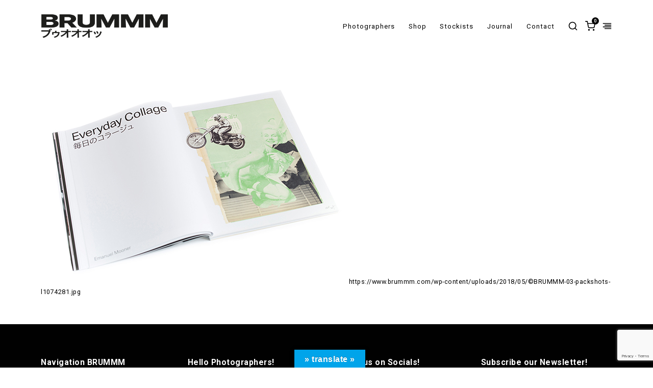

--- FILE ---
content_type: text/html; charset=utf-8
request_url: https://www.google.com/recaptcha/api2/anchor?ar=1&k=6Lfn2ZwUAAAAAHaxKWac9BM0BB5inKxs8idXQLy7&co=aHR0cHM6Ly93d3cuYnJ1bW1tLmNvbTo0NDM.&hl=en&v=PoyoqOPhxBO7pBk68S4YbpHZ&size=invisible&anchor-ms=20000&execute-ms=30000&cb=yx5vitm63ppn
body_size: 48695
content:
<!DOCTYPE HTML><html dir="ltr" lang="en"><head><meta http-equiv="Content-Type" content="text/html; charset=UTF-8">
<meta http-equiv="X-UA-Compatible" content="IE=edge">
<title>reCAPTCHA</title>
<style type="text/css">
/* cyrillic-ext */
@font-face {
  font-family: 'Roboto';
  font-style: normal;
  font-weight: 400;
  font-stretch: 100%;
  src: url(//fonts.gstatic.com/s/roboto/v48/KFO7CnqEu92Fr1ME7kSn66aGLdTylUAMa3GUBHMdazTgWw.woff2) format('woff2');
  unicode-range: U+0460-052F, U+1C80-1C8A, U+20B4, U+2DE0-2DFF, U+A640-A69F, U+FE2E-FE2F;
}
/* cyrillic */
@font-face {
  font-family: 'Roboto';
  font-style: normal;
  font-weight: 400;
  font-stretch: 100%;
  src: url(//fonts.gstatic.com/s/roboto/v48/KFO7CnqEu92Fr1ME7kSn66aGLdTylUAMa3iUBHMdazTgWw.woff2) format('woff2');
  unicode-range: U+0301, U+0400-045F, U+0490-0491, U+04B0-04B1, U+2116;
}
/* greek-ext */
@font-face {
  font-family: 'Roboto';
  font-style: normal;
  font-weight: 400;
  font-stretch: 100%;
  src: url(//fonts.gstatic.com/s/roboto/v48/KFO7CnqEu92Fr1ME7kSn66aGLdTylUAMa3CUBHMdazTgWw.woff2) format('woff2');
  unicode-range: U+1F00-1FFF;
}
/* greek */
@font-face {
  font-family: 'Roboto';
  font-style: normal;
  font-weight: 400;
  font-stretch: 100%;
  src: url(//fonts.gstatic.com/s/roboto/v48/KFO7CnqEu92Fr1ME7kSn66aGLdTylUAMa3-UBHMdazTgWw.woff2) format('woff2');
  unicode-range: U+0370-0377, U+037A-037F, U+0384-038A, U+038C, U+038E-03A1, U+03A3-03FF;
}
/* math */
@font-face {
  font-family: 'Roboto';
  font-style: normal;
  font-weight: 400;
  font-stretch: 100%;
  src: url(//fonts.gstatic.com/s/roboto/v48/KFO7CnqEu92Fr1ME7kSn66aGLdTylUAMawCUBHMdazTgWw.woff2) format('woff2');
  unicode-range: U+0302-0303, U+0305, U+0307-0308, U+0310, U+0312, U+0315, U+031A, U+0326-0327, U+032C, U+032F-0330, U+0332-0333, U+0338, U+033A, U+0346, U+034D, U+0391-03A1, U+03A3-03A9, U+03B1-03C9, U+03D1, U+03D5-03D6, U+03F0-03F1, U+03F4-03F5, U+2016-2017, U+2034-2038, U+203C, U+2040, U+2043, U+2047, U+2050, U+2057, U+205F, U+2070-2071, U+2074-208E, U+2090-209C, U+20D0-20DC, U+20E1, U+20E5-20EF, U+2100-2112, U+2114-2115, U+2117-2121, U+2123-214F, U+2190, U+2192, U+2194-21AE, U+21B0-21E5, U+21F1-21F2, U+21F4-2211, U+2213-2214, U+2216-22FF, U+2308-230B, U+2310, U+2319, U+231C-2321, U+2336-237A, U+237C, U+2395, U+239B-23B7, U+23D0, U+23DC-23E1, U+2474-2475, U+25AF, U+25B3, U+25B7, U+25BD, U+25C1, U+25CA, U+25CC, U+25FB, U+266D-266F, U+27C0-27FF, U+2900-2AFF, U+2B0E-2B11, U+2B30-2B4C, U+2BFE, U+3030, U+FF5B, U+FF5D, U+1D400-1D7FF, U+1EE00-1EEFF;
}
/* symbols */
@font-face {
  font-family: 'Roboto';
  font-style: normal;
  font-weight: 400;
  font-stretch: 100%;
  src: url(//fonts.gstatic.com/s/roboto/v48/KFO7CnqEu92Fr1ME7kSn66aGLdTylUAMaxKUBHMdazTgWw.woff2) format('woff2');
  unicode-range: U+0001-000C, U+000E-001F, U+007F-009F, U+20DD-20E0, U+20E2-20E4, U+2150-218F, U+2190, U+2192, U+2194-2199, U+21AF, U+21E6-21F0, U+21F3, U+2218-2219, U+2299, U+22C4-22C6, U+2300-243F, U+2440-244A, U+2460-24FF, U+25A0-27BF, U+2800-28FF, U+2921-2922, U+2981, U+29BF, U+29EB, U+2B00-2BFF, U+4DC0-4DFF, U+FFF9-FFFB, U+10140-1018E, U+10190-1019C, U+101A0, U+101D0-101FD, U+102E0-102FB, U+10E60-10E7E, U+1D2C0-1D2D3, U+1D2E0-1D37F, U+1F000-1F0FF, U+1F100-1F1AD, U+1F1E6-1F1FF, U+1F30D-1F30F, U+1F315, U+1F31C, U+1F31E, U+1F320-1F32C, U+1F336, U+1F378, U+1F37D, U+1F382, U+1F393-1F39F, U+1F3A7-1F3A8, U+1F3AC-1F3AF, U+1F3C2, U+1F3C4-1F3C6, U+1F3CA-1F3CE, U+1F3D4-1F3E0, U+1F3ED, U+1F3F1-1F3F3, U+1F3F5-1F3F7, U+1F408, U+1F415, U+1F41F, U+1F426, U+1F43F, U+1F441-1F442, U+1F444, U+1F446-1F449, U+1F44C-1F44E, U+1F453, U+1F46A, U+1F47D, U+1F4A3, U+1F4B0, U+1F4B3, U+1F4B9, U+1F4BB, U+1F4BF, U+1F4C8-1F4CB, U+1F4D6, U+1F4DA, U+1F4DF, U+1F4E3-1F4E6, U+1F4EA-1F4ED, U+1F4F7, U+1F4F9-1F4FB, U+1F4FD-1F4FE, U+1F503, U+1F507-1F50B, U+1F50D, U+1F512-1F513, U+1F53E-1F54A, U+1F54F-1F5FA, U+1F610, U+1F650-1F67F, U+1F687, U+1F68D, U+1F691, U+1F694, U+1F698, U+1F6AD, U+1F6B2, U+1F6B9-1F6BA, U+1F6BC, U+1F6C6-1F6CF, U+1F6D3-1F6D7, U+1F6E0-1F6EA, U+1F6F0-1F6F3, U+1F6F7-1F6FC, U+1F700-1F7FF, U+1F800-1F80B, U+1F810-1F847, U+1F850-1F859, U+1F860-1F887, U+1F890-1F8AD, U+1F8B0-1F8BB, U+1F8C0-1F8C1, U+1F900-1F90B, U+1F93B, U+1F946, U+1F984, U+1F996, U+1F9E9, U+1FA00-1FA6F, U+1FA70-1FA7C, U+1FA80-1FA89, U+1FA8F-1FAC6, U+1FACE-1FADC, U+1FADF-1FAE9, U+1FAF0-1FAF8, U+1FB00-1FBFF;
}
/* vietnamese */
@font-face {
  font-family: 'Roboto';
  font-style: normal;
  font-weight: 400;
  font-stretch: 100%;
  src: url(//fonts.gstatic.com/s/roboto/v48/KFO7CnqEu92Fr1ME7kSn66aGLdTylUAMa3OUBHMdazTgWw.woff2) format('woff2');
  unicode-range: U+0102-0103, U+0110-0111, U+0128-0129, U+0168-0169, U+01A0-01A1, U+01AF-01B0, U+0300-0301, U+0303-0304, U+0308-0309, U+0323, U+0329, U+1EA0-1EF9, U+20AB;
}
/* latin-ext */
@font-face {
  font-family: 'Roboto';
  font-style: normal;
  font-weight: 400;
  font-stretch: 100%;
  src: url(//fonts.gstatic.com/s/roboto/v48/KFO7CnqEu92Fr1ME7kSn66aGLdTylUAMa3KUBHMdazTgWw.woff2) format('woff2');
  unicode-range: U+0100-02BA, U+02BD-02C5, U+02C7-02CC, U+02CE-02D7, U+02DD-02FF, U+0304, U+0308, U+0329, U+1D00-1DBF, U+1E00-1E9F, U+1EF2-1EFF, U+2020, U+20A0-20AB, U+20AD-20C0, U+2113, U+2C60-2C7F, U+A720-A7FF;
}
/* latin */
@font-face {
  font-family: 'Roboto';
  font-style: normal;
  font-weight: 400;
  font-stretch: 100%;
  src: url(//fonts.gstatic.com/s/roboto/v48/KFO7CnqEu92Fr1ME7kSn66aGLdTylUAMa3yUBHMdazQ.woff2) format('woff2');
  unicode-range: U+0000-00FF, U+0131, U+0152-0153, U+02BB-02BC, U+02C6, U+02DA, U+02DC, U+0304, U+0308, U+0329, U+2000-206F, U+20AC, U+2122, U+2191, U+2193, U+2212, U+2215, U+FEFF, U+FFFD;
}
/* cyrillic-ext */
@font-face {
  font-family: 'Roboto';
  font-style: normal;
  font-weight: 500;
  font-stretch: 100%;
  src: url(//fonts.gstatic.com/s/roboto/v48/KFO7CnqEu92Fr1ME7kSn66aGLdTylUAMa3GUBHMdazTgWw.woff2) format('woff2');
  unicode-range: U+0460-052F, U+1C80-1C8A, U+20B4, U+2DE0-2DFF, U+A640-A69F, U+FE2E-FE2F;
}
/* cyrillic */
@font-face {
  font-family: 'Roboto';
  font-style: normal;
  font-weight: 500;
  font-stretch: 100%;
  src: url(//fonts.gstatic.com/s/roboto/v48/KFO7CnqEu92Fr1ME7kSn66aGLdTylUAMa3iUBHMdazTgWw.woff2) format('woff2');
  unicode-range: U+0301, U+0400-045F, U+0490-0491, U+04B0-04B1, U+2116;
}
/* greek-ext */
@font-face {
  font-family: 'Roboto';
  font-style: normal;
  font-weight: 500;
  font-stretch: 100%;
  src: url(//fonts.gstatic.com/s/roboto/v48/KFO7CnqEu92Fr1ME7kSn66aGLdTylUAMa3CUBHMdazTgWw.woff2) format('woff2');
  unicode-range: U+1F00-1FFF;
}
/* greek */
@font-face {
  font-family: 'Roboto';
  font-style: normal;
  font-weight: 500;
  font-stretch: 100%;
  src: url(//fonts.gstatic.com/s/roboto/v48/KFO7CnqEu92Fr1ME7kSn66aGLdTylUAMa3-UBHMdazTgWw.woff2) format('woff2');
  unicode-range: U+0370-0377, U+037A-037F, U+0384-038A, U+038C, U+038E-03A1, U+03A3-03FF;
}
/* math */
@font-face {
  font-family: 'Roboto';
  font-style: normal;
  font-weight: 500;
  font-stretch: 100%;
  src: url(//fonts.gstatic.com/s/roboto/v48/KFO7CnqEu92Fr1ME7kSn66aGLdTylUAMawCUBHMdazTgWw.woff2) format('woff2');
  unicode-range: U+0302-0303, U+0305, U+0307-0308, U+0310, U+0312, U+0315, U+031A, U+0326-0327, U+032C, U+032F-0330, U+0332-0333, U+0338, U+033A, U+0346, U+034D, U+0391-03A1, U+03A3-03A9, U+03B1-03C9, U+03D1, U+03D5-03D6, U+03F0-03F1, U+03F4-03F5, U+2016-2017, U+2034-2038, U+203C, U+2040, U+2043, U+2047, U+2050, U+2057, U+205F, U+2070-2071, U+2074-208E, U+2090-209C, U+20D0-20DC, U+20E1, U+20E5-20EF, U+2100-2112, U+2114-2115, U+2117-2121, U+2123-214F, U+2190, U+2192, U+2194-21AE, U+21B0-21E5, U+21F1-21F2, U+21F4-2211, U+2213-2214, U+2216-22FF, U+2308-230B, U+2310, U+2319, U+231C-2321, U+2336-237A, U+237C, U+2395, U+239B-23B7, U+23D0, U+23DC-23E1, U+2474-2475, U+25AF, U+25B3, U+25B7, U+25BD, U+25C1, U+25CA, U+25CC, U+25FB, U+266D-266F, U+27C0-27FF, U+2900-2AFF, U+2B0E-2B11, U+2B30-2B4C, U+2BFE, U+3030, U+FF5B, U+FF5D, U+1D400-1D7FF, U+1EE00-1EEFF;
}
/* symbols */
@font-face {
  font-family: 'Roboto';
  font-style: normal;
  font-weight: 500;
  font-stretch: 100%;
  src: url(//fonts.gstatic.com/s/roboto/v48/KFO7CnqEu92Fr1ME7kSn66aGLdTylUAMaxKUBHMdazTgWw.woff2) format('woff2');
  unicode-range: U+0001-000C, U+000E-001F, U+007F-009F, U+20DD-20E0, U+20E2-20E4, U+2150-218F, U+2190, U+2192, U+2194-2199, U+21AF, U+21E6-21F0, U+21F3, U+2218-2219, U+2299, U+22C4-22C6, U+2300-243F, U+2440-244A, U+2460-24FF, U+25A0-27BF, U+2800-28FF, U+2921-2922, U+2981, U+29BF, U+29EB, U+2B00-2BFF, U+4DC0-4DFF, U+FFF9-FFFB, U+10140-1018E, U+10190-1019C, U+101A0, U+101D0-101FD, U+102E0-102FB, U+10E60-10E7E, U+1D2C0-1D2D3, U+1D2E0-1D37F, U+1F000-1F0FF, U+1F100-1F1AD, U+1F1E6-1F1FF, U+1F30D-1F30F, U+1F315, U+1F31C, U+1F31E, U+1F320-1F32C, U+1F336, U+1F378, U+1F37D, U+1F382, U+1F393-1F39F, U+1F3A7-1F3A8, U+1F3AC-1F3AF, U+1F3C2, U+1F3C4-1F3C6, U+1F3CA-1F3CE, U+1F3D4-1F3E0, U+1F3ED, U+1F3F1-1F3F3, U+1F3F5-1F3F7, U+1F408, U+1F415, U+1F41F, U+1F426, U+1F43F, U+1F441-1F442, U+1F444, U+1F446-1F449, U+1F44C-1F44E, U+1F453, U+1F46A, U+1F47D, U+1F4A3, U+1F4B0, U+1F4B3, U+1F4B9, U+1F4BB, U+1F4BF, U+1F4C8-1F4CB, U+1F4D6, U+1F4DA, U+1F4DF, U+1F4E3-1F4E6, U+1F4EA-1F4ED, U+1F4F7, U+1F4F9-1F4FB, U+1F4FD-1F4FE, U+1F503, U+1F507-1F50B, U+1F50D, U+1F512-1F513, U+1F53E-1F54A, U+1F54F-1F5FA, U+1F610, U+1F650-1F67F, U+1F687, U+1F68D, U+1F691, U+1F694, U+1F698, U+1F6AD, U+1F6B2, U+1F6B9-1F6BA, U+1F6BC, U+1F6C6-1F6CF, U+1F6D3-1F6D7, U+1F6E0-1F6EA, U+1F6F0-1F6F3, U+1F6F7-1F6FC, U+1F700-1F7FF, U+1F800-1F80B, U+1F810-1F847, U+1F850-1F859, U+1F860-1F887, U+1F890-1F8AD, U+1F8B0-1F8BB, U+1F8C0-1F8C1, U+1F900-1F90B, U+1F93B, U+1F946, U+1F984, U+1F996, U+1F9E9, U+1FA00-1FA6F, U+1FA70-1FA7C, U+1FA80-1FA89, U+1FA8F-1FAC6, U+1FACE-1FADC, U+1FADF-1FAE9, U+1FAF0-1FAF8, U+1FB00-1FBFF;
}
/* vietnamese */
@font-face {
  font-family: 'Roboto';
  font-style: normal;
  font-weight: 500;
  font-stretch: 100%;
  src: url(//fonts.gstatic.com/s/roboto/v48/KFO7CnqEu92Fr1ME7kSn66aGLdTylUAMa3OUBHMdazTgWw.woff2) format('woff2');
  unicode-range: U+0102-0103, U+0110-0111, U+0128-0129, U+0168-0169, U+01A0-01A1, U+01AF-01B0, U+0300-0301, U+0303-0304, U+0308-0309, U+0323, U+0329, U+1EA0-1EF9, U+20AB;
}
/* latin-ext */
@font-face {
  font-family: 'Roboto';
  font-style: normal;
  font-weight: 500;
  font-stretch: 100%;
  src: url(//fonts.gstatic.com/s/roboto/v48/KFO7CnqEu92Fr1ME7kSn66aGLdTylUAMa3KUBHMdazTgWw.woff2) format('woff2');
  unicode-range: U+0100-02BA, U+02BD-02C5, U+02C7-02CC, U+02CE-02D7, U+02DD-02FF, U+0304, U+0308, U+0329, U+1D00-1DBF, U+1E00-1E9F, U+1EF2-1EFF, U+2020, U+20A0-20AB, U+20AD-20C0, U+2113, U+2C60-2C7F, U+A720-A7FF;
}
/* latin */
@font-face {
  font-family: 'Roboto';
  font-style: normal;
  font-weight: 500;
  font-stretch: 100%;
  src: url(//fonts.gstatic.com/s/roboto/v48/KFO7CnqEu92Fr1ME7kSn66aGLdTylUAMa3yUBHMdazQ.woff2) format('woff2');
  unicode-range: U+0000-00FF, U+0131, U+0152-0153, U+02BB-02BC, U+02C6, U+02DA, U+02DC, U+0304, U+0308, U+0329, U+2000-206F, U+20AC, U+2122, U+2191, U+2193, U+2212, U+2215, U+FEFF, U+FFFD;
}
/* cyrillic-ext */
@font-face {
  font-family: 'Roboto';
  font-style: normal;
  font-weight: 900;
  font-stretch: 100%;
  src: url(//fonts.gstatic.com/s/roboto/v48/KFO7CnqEu92Fr1ME7kSn66aGLdTylUAMa3GUBHMdazTgWw.woff2) format('woff2');
  unicode-range: U+0460-052F, U+1C80-1C8A, U+20B4, U+2DE0-2DFF, U+A640-A69F, U+FE2E-FE2F;
}
/* cyrillic */
@font-face {
  font-family: 'Roboto';
  font-style: normal;
  font-weight: 900;
  font-stretch: 100%;
  src: url(//fonts.gstatic.com/s/roboto/v48/KFO7CnqEu92Fr1ME7kSn66aGLdTylUAMa3iUBHMdazTgWw.woff2) format('woff2');
  unicode-range: U+0301, U+0400-045F, U+0490-0491, U+04B0-04B1, U+2116;
}
/* greek-ext */
@font-face {
  font-family: 'Roboto';
  font-style: normal;
  font-weight: 900;
  font-stretch: 100%;
  src: url(//fonts.gstatic.com/s/roboto/v48/KFO7CnqEu92Fr1ME7kSn66aGLdTylUAMa3CUBHMdazTgWw.woff2) format('woff2');
  unicode-range: U+1F00-1FFF;
}
/* greek */
@font-face {
  font-family: 'Roboto';
  font-style: normal;
  font-weight: 900;
  font-stretch: 100%;
  src: url(//fonts.gstatic.com/s/roboto/v48/KFO7CnqEu92Fr1ME7kSn66aGLdTylUAMa3-UBHMdazTgWw.woff2) format('woff2');
  unicode-range: U+0370-0377, U+037A-037F, U+0384-038A, U+038C, U+038E-03A1, U+03A3-03FF;
}
/* math */
@font-face {
  font-family: 'Roboto';
  font-style: normal;
  font-weight: 900;
  font-stretch: 100%;
  src: url(//fonts.gstatic.com/s/roboto/v48/KFO7CnqEu92Fr1ME7kSn66aGLdTylUAMawCUBHMdazTgWw.woff2) format('woff2');
  unicode-range: U+0302-0303, U+0305, U+0307-0308, U+0310, U+0312, U+0315, U+031A, U+0326-0327, U+032C, U+032F-0330, U+0332-0333, U+0338, U+033A, U+0346, U+034D, U+0391-03A1, U+03A3-03A9, U+03B1-03C9, U+03D1, U+03D5-03D6, U+03F0-03F1, U+03F4-03F5, U+2016-2017, U+2034-2038, U+203C, U+2040, U+2043, U+2047, U+2050, U+2057, U+205F, U+2070-2071, U+2074-208E, U+2090-209C, U+20D0-20DC, U+20E1, U+20E5-20EF, U+2100-2112, U+2114-2115, U+2117-2121, U+2123-214F, U+2190, U+2192, U+2194-21AE, U+21B0-21E5, U+21F1-21F2, U+21F4-2211, U+2213-2214, U+2216-22FF, U+2308-230B, U+2310, U+2319, U+231C-2321, U+2336-237A, U+237C, U+2395, U+239B-23B7, U+23D0, U+23DC-23E1, U+2474-2475, U+25AF, U+25B3, U+25B7, U+25BD, U+25C1, U+25CA, U+25CC, U+25FB, U+266D-266F, U+27C0-27FF, U+2900-2AFF, U+2B0E-2B11, U+2B30-2B4C, U+2BFE, U+3030, U+FF5B, U+FF5D, U+1D400-1D7FF, U+1EE00-1EEFF;
}
/* symbols */
@font-face {
  font-family: 'Roboto';
  font-style: normal;
  font-weight: 900;
  font-stretch: 100%;
  src: url(//fonts.gstatic.com/s/roboto/v48/KFO7CnqEu92Fr1ME7kSn66aGLdTylUAMaxKUBHMdazTgWw.woff2) format('woff2');
  unicode-range: U+0001-000C, U+000E-001F, U+007F-009F, U+20DD-20E0, U+20E2-20E4, U+2150-218F, U+2190, U+2192, U+2194-2199, U+21AF, U+21E6-21F0, U+21F3, U+2218-2219, U+2299, U+22C4-22C6, U+2300-243F, U+2440-244A, U+2460-24FF, U+25A0-27BF, U+2800-28FF, U+2921-2922, U+2981, U+29BF, U+29EB, U+2B00-2BFF, U+4DC0-4DFF, U+FFF9-FFFB, U+10140-1018E, U+10190-1019C, U+101A0, U+101D0-101FD, U+102E0-102FB, U+10E60-10E7E, U+1D2C0-1D2D3, U+1D2E0-1D37F, U+1F000-1F0FF, U+1F100-1F1AD, U+1F1E6-1F1FF, U+1F30D-1F30F, U+1F315, U+1F31C, U+1F31E, U+1F320-1F32C, U+1F336, U+1F378, U+1F37D, U+1F382, U+1F393-1F39F, U+1F3A7-1F3A8, U+1F3AC-1F3AF, U+1F3C2, U+1F3C4-1F3C6, U+1F3CA-1F3CE, U+1F3D4-1F3E0, U+1F3ED, U+1F3F1-1F3F3, U+1F3F5-1F3F7, U+1F408, U+1F415, U+1F41F, U+1F426, U+1F43F, U+1F441-1F442, U+1F444, U+1F446-1F449, U+1F44C-1F44E, U+1F453, U+1F46A, U+1F47D, U+1F4A3, U+1F4B0, U+1F4B3, U+1F4B9, U+1F4BB, U+1F4BF, U+1F4C8-1F4CB, U+1F4D6, U+1F4DA, U+1F4DF, U+1F4E3-1F4E6, U+1F4EA-1F4ED, U+1F4F7, U+1F4F9-1F4FB, U+1F4FD-1F4FE, U+1F503, U+1F507-1F50B, U+1F50D, U+1F512-1F513, U+1F53E-1F54A, U+1F54F-1F5FA, U+1F610, U+1F650-1F67F, U+1F687, U+1F68D, U+1F691, U+1F694, U+1F698, U+1F6AD, U+1F6B2, U+1F6B9-1F6BA, U+1F6BC, U+1F6C6-1F6CF, U+1F6D3-1F6D7, U+1F6E0-1F6EA, U+1F6F0-1F6F3, U+1F6F7-1F6FC, U+1F700-1F7FF, U+1F800-1F80B, U+1F810-1F847, U+1F850-1F859, U+1F860-1F887, U+1F890-1F8AD, U+1F8B0-1F8BB, U+1F8C0-1F8C1, U+1F900-1F90B, U+1F93B, U+1F946, U+1F984, U+1F996, U+1F9E9, U+1FA00-1FA6F, U+1FA70-1FA7C, U+1FA80-1FA89, U+1FA8F-1FAC6, U+1FACE-1FADC, U+1FADF-1FAE9, U+1FAF0-1FAF8, U+1FB00-1FBFF;
}
/* vietnamese */
@font-face {
  font-family: 'Roboto';
  font-style: normal;
  font-weight: 900;
  font-stretch: 100%;
  src: url(//fonts.gstatic.com/s/roboto/v48/KFO7CnqEu92Fr1ME7kSn66aGLdTylUAMa3OUBHMdazTgWw.woff2) format('woff2');
  unicode-range: U+0102-0103, U+0110-0111, U+0128-0129, U+0168-0169, U+01A0-01A1, U+01AF-01B0, U+0300-0301, U+0303-0304, U+0308-0309, U+0323, U+0329, U+1EA0-1EF9, U+20AB;
}
/* latin-ext */
@font-face {
  font-family: 'Roboto';
  font-style: normal;
  font-weight: 900;
  font-stretch: 100%;
  src: url(//fonts.gstatic.com/s/roboto/v48/KFO7CnqEu92Fr1ME7kSn66aGLdTylUAMa3KUBHMdazTgWw.woff2) format('woff2');
  unicode-range: U+0100-02BA, U+02BD-02C5, U+02C7-02CC, U+02CE-02D7, U+02DD-02FF, U+0304, U+0308, U+0329, U+1D00-1DBF, U+1E00-1E9F, U+1EF2-1EFF, U+2020, U+20A0-20AB, U+20AD-20C0, U+2113, U+2C60-2C7F, U+A720-A7FF;
}
/* latin */
@font-face {
  font-family: 'Roboto';
  font-style: normal;
  font-weight: 900;
  font-stretch: 100%;
  src: url(//fonts.gstatic.com/s/roboto/v48/KFO7CnqEu92Fr1ME7kSn66aGLdTylUAMa3yUBHMdazQ.woff2) format('woff2');
  unicode-range: U+0000-00FF, U+0131, U+0152-0153, U+02BB-02BC, U+02C6, U+02DA, U+02DC, U+0304, U+0308, U+0329, U+2000-206F, U+20AC, U+2122, U+2191, U+2193, U+2212, U+2215, U+FEFF, U+FFFD;
}

</style>
<link rel="stylesheet" type="text/css" href="https://www.gstatic.com/recaptcha/releases/PoyoqOPhxBO7pBk68S4YbpHZ/styles__ltr.css">
<script nonce="UKCq93D-NwQ2q6t9Hieuuw" type="text/javascript">window['__recaptcha_api'] = 'https://www.google.com/recaptcha/api2/';</script>
<script type="text/javascript" src="https://www.gstatic.com/recaptcha/releases/PoyoqOPhxBO7pBk68S4YbpHZ/recaptcha__en.js" nonce="UKCq93D-NwQ2q6t9Hieuuw">
      
    </script></head>
<body><div id="rc-anchor-alert" class="rc-anchor-alert"></div>
<input type="hidden" id="recaptcha-token" value="[base64]">
<script type="text/javascript" nonce="UKCq93D-NwQ2q6t9Hieuuw">
      recaptcha.anchor.Main.init("[\x22ainput\x22,[\x22bgdata\x22,\x22\x22,\[base64]/[base64]/[base64]/KE4oMTI0LHYsdi5HKSxMWihsLHYpKTpOKDEyNCx2LGwpLFYpLHYpLFQpKSxGKDE3MSx2KX0scjc9ZnVuY3Rpb24obCl7cmV0dXJuIGx9LEM9ZnVuY3Rpb24obCxWLHYpe04odixsLFYpLFZbYWtdPTI3OTZ9LG49ZnVuY3Rpb24obCxWKXtWLlg9KChWLlg/[base64]/[base64]/[base64]/[base64]/[base64]/[base64]/[base64]/[base64]/[base64]/[base64]/[base64]\\u003d\x22,\[base64]\\u003d\\u003d\x22,\x22wokRYMKFZMKbc3AUw71kw5oZfEM4AMO/QTfDnAnCssO5aBzCkT/Dr2QaHcOJwq/Cm8OXw6hdw7wfw6hwQcOgYcKiV8KuwrE6ZMKTwqMBLwnCocK9dMKbwprCncOcPMKEIj3ComZgw5pgXxXCmiIxDsKcwq/DkmPDjD9EP8OpVm7CuDTClsOPa8OgwqbDonk1EMOlOMK5wqwqwrPDpHjDgyEnw6PDhsK+TsOrOcO/w4hqw7NgasOWIRI+w58FJADDiMKIw5VIEcO4wpDDg05/[base64]/w5/Cp8OvVMKnwpjDksO3woFpaFMFwqXCvsKrw6RBWsOGecKJwodHdMKQwr9Kw6rCnsOUY8Odw5fDrsKjAnXDlB/DtcKuw5zCrcKlTW9gOsOdYsO7wqYawqAgBXIQFDpMwojCl1vCncKNYQHDs0XChEMNcGXDtCIbG8KSacOxAG3CvG/DoMKowoJrwqMDNTDCpsK9w60dHHTChCbDqHpxKsOvw5XDvwRfw7fCtMOkJFAEw7/CrMO1dHnCvGIGw4FAe8KpWMKDw4LDok3Dr8KiwqjCtcKhwrJRSsOQwp7CiRcow4nDqMOjYifClywrEB/CkkDDucOkw490IQbDiHDDuMOlwrAFwo7DtmzDkywOwoXCui7CoMOcAVIeGHXCkzTDicOmwrfCp8Kjc3jClGfDmsOoesOaw5nCkjtmw5EdN8KycQdLW8O+w5gCwr/DkW9laMKVDjBWw5vDvsKvwr/[base64]/wonDj8KSBsObw5/DtsO2w4fDunTDtTdqw7xgNcKPwqDCnsKRbMKyw7jCvMOXDycTw57DmsOSD8KEUMKtwpYmYcOfNsKow4pOV8KQciFfwqXCocOtJjdeKcKrwqbDlBhKZzfCmMOdEsOVTXY6bV7DucKfLwVsS28TV8KYcFPDvsOSZMKFbcOTwpvCvsOsXhDCiX5Kw5/DgMOBwobCj8KLZ1XDnFDDvcOvwrA6NybCpMO+w5DCs8OHPMKww7AJL1TCnVB0CTDDqcO7AjfDsXvDiVVswo1FbA/CqHgAw7LDjyMywoHCj8O9w7/CpDTDtMKVwpcVw4TCiMONw7oLw7p6wo7Dtj3CscO8Ekg4f8KMPCM+CcKQwozCtsO2w7LCrsKmw6/CvMOwT2rDscOuwojDuMOyLh0pw7BTKCR2F8OkNMOmacKhwoNmw6RFNiMJw4/Dq3p/wrcGw7bCnh4rwqXChcO3wpnCqHFJTAlUSQ3CuMOmNwI4wqhaDMOQw4RgCMKWGcKsw5jDjBfDp8Ojw47CgzldwpzDjzzClsKUSsKMwoDDl1F0w5tINMO9w6Z5KWDCoWVpTsOmwr/CpsKWw7LCgipMwooFdAPDlwfCq1LDtMOMfgsSw77DksO8w5zDqMKGwo3CkMOlGDLCucKNw57DrEkKwrXCqGTDoMOzP8K3w63Cl8KMWyvDv0/ChcKKC8KqwozCon90w57CkMO2w79XGMKTOWPCgsK/c3NSw4fCiDofQcOWwr1WecK4w5Jgwo4xw6IBwrUrXsKmw7zCpMK/wq7DgMKCcVDDsH/DgE/CgA5Mwq/[base64]/CoR4NEgzCtFXDjVMKw4xiLMK7worCoMK/[base64]/[base64]/CpsK/wrUHGD/Dvx7DqsONawpqw6J2w6ZQw5Vrw6DCoMOybcOpw67DtMObfjoMwosDw5Qwa8O7J39cwpFUwpjDqsOlVj1yCcOgwpjCr8OEwo7CgDEpAMKYFMKAWAo4Vn/DmEUZw6jDrcOQwrjCmMK8wpbDm8K0wqADwpDDsSd2wqIiNR9HWMKnwpHDlD3Co1zCoTNEw4rCp8O5NG7CnQplXVfCl1PCk1EFwptEwoTDnsKtw6XDmE/DhsKuw5TCsMOWw7dDKMK4IcOdF3lSKXwiacKcw446wrBnwocQw4Arw7R5w54Aw5/Ds8OkIQFJwrNsTkLDksKaH8KAw5XCnsK4GcOLPzjChhXCn8K/Ay7DgcK8wrfCm8OGTcO8TMOTEsKbfxrDlsK6aEAqw71VOMKXw5kGwpjCrMKDEiUGwrsWRMO4VMK1CGXDvGrDvsOyFcO+DMKsT8K6YyJXwrEVwps5w5tYcsOEw6zCtkPChsOMw5bCjMKgw57CpsKZw7fClMONw7/DixdOQyl1c8K7wokOTl7CuBbDngLCnMOOEcKHw68EVsKhEMKhYMKeZF0xdsOOHGkrKDjCo3jDvAJbcMOnw6bDh8Ktw64uNy/DlmJmw7PDkj3CgnZrwozDoMKlOTzDuG3CoMOKKG/CjEzCsMOhAMOeRcKowo7DkMKfwowXw6jCp8OMUQTCnBbCuE3CnmZMw53CgG4If3MTJcO+ZsKyw7nDu8KEGMOYwpY5KMKwwp3DusKGw5TDssKWw4TCqDPCrUnCvhZGY0vDtWvDhxXCvsOQcsK3OVB8MH3ChsKLEVnDnsK9wqLDlsO0XjQbwqLClgbCssO4w65/w6MHFcKdEMKqbcKMEwLDsGjDpcO8GmpBw6UqwoB0wqDCuUwXWxQqFcO/wrJYPwrDnsKHVsKnNMK3w75aw7fCo2nChhrDlgPDj8OWKMOZHCljXB5sQ8KzLsO5EcOzMVA1w6zChizDgsOWfcOWwp/Cu8OWw6l6aMKjw57CnyLCgsKcw77CnCF1wrN8wqbCpMKjw5LCp23DmT0Jwq/[base64]/b2nDvwTDj8KTwqzDg8OQNQNZW34lH1TCnnnDiBHCjxFSwo/DlWzChibDg8Kew50yw4UGF0seNsOQw4PDoS0iwrXCpCB4wrzCk10nw6hVw4dpw4pdwqXCvMOyMcOGwoBaeENYw43DmnrCosKxSEdGwrfCvjIbOsKHAgUzAgprG8O7wp7DmsKkU8KGwrfDgz7CgSDCrzUxw7/ClibDjzPDoMOPcnoAwrbCtQrDsH/CvsOoXm8uZMOkwq9ydk3Cj8KLwpLCh8KHecO0wp8uQj8VZRfCjifCssOkTMKRVETCmGtLNsKpwrZ0w45TwrrCvcOlwrnChsKfHsO0WkzCpcKawpfCvkFkwrswbcKfw7lQfsO0ME3Dlw7CvS4cU8K6bV/DicKWwrrCqw/DsHnCrcKrSzJlwq7CngrCvXLCkhxdKsKyZsO6eU7DpMK2woHDpcK/XxfCnnAXAsOKD8O7wrxNw7fCk8OwGcKRw4jClQnCkgDCuG8iFMKCVC5sw7vCoQwMbcOJwr/CrVLDjCUewo8vwqAFJWTChGzDvWPDjg3DrVzDvyPCiMO0woJXw4ZAw4HCgElfwqMdwpnCsX/CmMK8w5DDmMKzVsO8wr5lBx91wpbCoMOYw54Ew5HCscKQPBPDoBbCsH7Ch8O+NMOYw7lrw7pwwqJww6Urw5sMw7TDm8KVbMOdwr3DqsOnUsKwZsO4OcKYO8KgwpPDk3MNw5M/wq4hw4XDrlXDuk/CsRbDhHXDthPChG4/fVgswoXCrRfDh8KiLSoQABLDrMOibCnDrifDvDvCusORw6TCpMKKMk/Clwg4woc6w78ewo5qwopxb8K3F39OCH/[base64]/[base64]/CksKHazLDumwpwr7CjBLCjVLDqDt2wrvDpT/[base64]/wq3Dq3rDj8Kawr/DocKTwovDjQzCrMKGfFTDj8KvwrTDjsKFwqnCusKuG1TCmC/[base64]/[base64]/CqmAaFjJkw4nCgDrCglAPcwsEM0gjw7jDnQMnDxYKZcKmw74qw6nChcOSS8O7wr5eGcKSHsKRUVZww7LDklfDtMK5wp7DmHfDplfCtD4JfR4jehc0fMKYwoNFwq9yBj4qw5rCrThBw6nCj09qwoAHKUnCiBQ3w6zCocKfw5xzO1LCklrDjcKCLMKOwqrChkI/PcKlwpvDh8O2cDF9w47Ds8OUFMKWwojDhwvCk2AAe8KOwoPDvsOXQMKZwoRKw7MoLG/CgMKmETt6KSTCiwfDoMKNw7jDmsOTw4LDr8K0c8K6wqrDozrDug3DizEqwqTDtcO/TcK1EsKjOEIAwqVtwqQ/KA7Duwxqw6zClS/ClWJZwpvDnzrDjUV8w4LDnmIMw5AVw77CpjLCozk9w7jDh31xPn1zO37DsjEpNsOVUkvCqMOuQ8KPwqF/CMKTwrvCgMOEwrXDhBXChlQ/Pz8MEkovw6rDgyJBcC7Cq2xWwoDCucOywqxMM8Onwp3DtB5yIsKIJG7CmkXCqhsrwoLCmcKgbB9Hw5/[base64]/Dszh9w4nClQxSSw1zwoluPsOLQ8K3w7bClE/CqUrCj8OOC8K4UVlgSkRVw6fDmcK5wrHCq09FGFfDnTl7BMOHUjdNUyHDuHnDjx4swqkDwoQ0RsK8wrhvw5IFwrJkfsKZWWw/[base64]/ChH0xwpEfYR0wwrXDgk3DmcOPwpjDvMKvPFxBw5zDjMOtwq/[base64]/CiMKVR8K3dMKAb8K8EmYMwp7CrcKoNQLCo2PDo8KaRHgoXgw2O17CnMOzMMOow5l0NMOkwp1GRiHCpwnCnS3Ch27DrMKxcAvDssOsJ8Ktw5kubsKoKjPCt8KRNjtnScKiPA1hw6h3VMKwYzbCkMOawpzCnAFBCcKUGTs1wrozw5/CosOdBsKEb8OJw552wrnDosK6w5XDs1kLIcKqw7l3wp3DtgIaw5vCjGHCh8K/wplnwpfDpS/CrGZlw4cvVcKiw77ClRLDt8KkwrTDlcOow7QOEMOLwoc5S8KCUMKse8KvwqLDtnF7w6FJf1oID0AbZD3Dl8KFN1vDnMOOR8K0w6TChQfCicKQcAJ6HsKiXRMvYcO+Pg7DklsnMMKKw5LCu8KuBFbDqjrDh8OawoPCiMK6ccK1wpbDvgLCvMKuw55nwpgZCA/DmG1Bwrx/wqV5IE4uwozCkcKxEcOpVU7DkkAtwp/DjcOGw53Dpx9jw5nDiMOHdsOJaTJ/bwLDh1sQYMKywo3Cp088Gm1SYgHCuWTDtSIPwo5YH1bCoyTDh1BZHcO+w7PDgmfDpMOkGUdTw6RpX0x/w6LDmcOKw7AgwpElw5VZwobDmQ4TUlTCsRYSa8KPRMKkwrPCvGDChW/CqXkDfsO0w75HACTDjsOcw4LCizHCi8Oyw5nDmW9fKwrDuRrDlMKHwq1Uw7zDtHp0wrzDuU0ow4bDnG8dM8KAG8K2LsKDw41Ww7bDpcOxKXjDkgzDvjDCikTDtEnDh2jClyLCnsKST8KgFsKfR8KAZBzCt05GwqzCvnAtNGEjNw7Dp1XCtFvCjcKNUGZCwoV3wqh/w77Do8OHUEYKw5TCi8K5wqTCjsK/[base64]/CrkU0O8Kow6UXwpHCpghfwqPDoDfDucKJwo3Dh8Ojw5DCpMOxwqhURcKpBwvCqcOQNcKYf8Kewp43w5bDuF4hwrfDqVcqw4LDrFVTfRDDumLCgcKvw7vDgMObw5tOEgxMw4XDvcK/eMK7w79DwqXCmsOuw6HCt8KPHsO6w6zCtl04w7EoWAkYw7gIBsOnTzkOw7UxwqvDrTg7w6LDmsKMOw19eyvCj3bCn8O9w4zCucKVwpRzBmBwwobDkQ/CocKyBDhgw5vDh8KuwqIDbH8ew6TCmlDCh8KIw44KZsKEH8KLw7rDp1zDisOtwr9bwq8TCcO9w4YxFMOKw4DCucK+w5bDqEvDm8Kfw5l3wqNVwppSesOHwo9/[base64]/[base64]/CuD4JXUnClEFyAsK6NW/Cq3TCrmXDvcK6JsOdw7vDmcKIbsOxSxnCqsOMwollw7VIaMOkwp3DvTvCr8KsfQ5Wwr46wrPCiAXDjSjCpTkswr1RISjCrcO+wrHCsMKQQcKswoTCqX3DtQ19fB/CryswL2pUwp7Dm8O4IcKiwqZZwqfDn3HCiMOgQUzCrcOEw5PCh2R3wosewpPCuzDDrMOlwrFawpEKAF3DqyXCkMOEw44Uw77DhMKewrjCicOdEyc7wpjDjipkI3TDusK/TsOhJMKAw6RQeMKKecKxwp8BalhVKFxbwrrCtSLCoHYFUMOMVknClsKQHhHDs8KzDcOzwpBKLGrDmQ0tMmXDoGJ2w5ZowoHDrjUXw6QZecKoXAxvLMOBw61Swqlac0xFPMKuwowzbMKIIcKWf8O2OxDCvMO/w79Yw7nDo8ObwqvDg8KERCzDv8KYJsOYAMK9A3HDtCLDqsKyw43ClMKow55Ywo3Cp8OFwrjCosK8RFpYSsKuw5pawpbCsXBEIjrDsE0RQsORw4bDqsOBw5k3QMOAK8OSd8OGw6XCoAZuJMOdw4/CrHjDk8ORRj0uwqfDnzUvGcKzd3jCssO5w68lwpZHwrHDlQdAwqrCo8K0wqfDkmMxwqHDksODW1ZswrbDo8KNcsK3w5NyfW8hwoMzwr/DkX4PwonCnCVAeyfDkDbCjDjDncKhWMOzwr8UcSDCkSPCqVzCtRvCvAYawoASw7kWw77CgD/DjwTCtsOlUirCjG/DrMK1AMKZJil/[base64]/woFvwqdOw7/Cs8O7w47DpQzCj8OlF3jDqG/DhMK1wqZ8wpI0a2HCmcO/NAB+RQZnVx7DnkNqw7HDjcOyEcOhfcKqah0pw70FwoHCucOTwrYHE8OOwo98SsODw4sBw5Y2OxcXw7PCj8OEwp/CkcKMW8ONw7w9wofDusOwwp19wqALwrLDp3YzaUjDrMKeBcKHw5toYMOofsOvTQjDgsOUE04dwobCkcOxQsKjFjnDmhDCtMKCVMKdBsOHcsOrwowuw5HDhFc0w5ADT8OSw7DDrsOeUwYTw6DChMOZcsKwN2p9woFwVsOtwox+KsKoNsKCwpA2w6PCtlE0JsOxFMKYL1/DjsOcBsOzw57Cg1MiElwZG14HXQYiwqDCiBddXsOhw7PDucOww5HDlMOqbcOOwoHDj8OUwoPDqAhRKsOhSw3CkMKNwogOw6zDocOnP8KHRxTDoRDChkZGw4/CrMOEw5llND4kHcOPEH/CqsOgwozDv2VlU8KQV2bDvmBaw4fCtMK0dlrDh3Bfw6vCjgnDhzNtJhLCuEhwRCMjasKiw5PDsg/[base64]/ChmBLwq/CncK9wqHDhsOlw5zDjCbClTrDu8Okw4Azwr7CtsOXT0JgP8KCw5zDoCrDiDLDkCLDrMKFFRYdRxgjH29Yw5dSw6RRwr7DmMOsw5I4woHDtFrCmCTCrhw2WMKsCiMIJsK/EsKzwobDs8KWaFFbw7nDoMOKw4xFw6rCtsKZQWDDtsKebgLDm0Y/wr8NHsKWekRgw6kiwrEqwpzDsi/CqSBcw4bCvMKZw75JZMOGwr/CiMOcw7zCpGrCkzoKVVHClcK7YFwRw6ZQwpFcwq7DryNwYMK1ZFE3XHDCn8KhwovDtG5uwpEIKhwkBzR4w7l3OTZ8w5Rvw6kyVwZCw7HDvsKFw7fCisK3wrh2CsOAwr7CgMOdEhHDtUXCpMKUH8OWVMOsw6/Dl8KEQAF1QHrCuXMQOcOOdsKkaUw7fFcJwpJYwrjCicKaRR8uN8Kxw67Dm8OiCsOewoPDpMKjPkPDlmtRw6QtC3tCw4Zcw7zDgMOnKcKZTisLdMKDwowwdVxbdUXDgcKCw6k1w5TDqCjDgBNJTSIjwp9OwpXDvMO1wqIywpTCkwfCrsOjIMOBw5/DvsOJcx3DkSDDpMOMwpIlfw0Cw6cnwqN/w6/CrHnDsgw6KcOCVQx7woPCuhzCk8OCEMKhF8OXGsK7w5TClsKzw49nCxRyw43DssOlw6rDkMKgw5oTbMKICMOyw7J7wpjCgXzCscOBwp/[base64]/Cj8OuK8K/O2wUw6zDssK4wonCiCVSw6jCpsKRw4grD8OJOcOJO8OTe1Ryb8Onw6LCjG0OS8OtcyQfcCXCoWjDmMOtOElow4XDjGB6wqBEASzDmwxNwpTDhS7CrkwGSGtgw4vCkWpUQcO2wrwlw5DDjXgfw4XCr1VxOsORUcOMO8O4N8KAbx/DtXJJw5vCnGfDsRFPGMKhw50LwrrDm8O9YcKCC1DDucOIRMOeVMO5wqbDrMKgJU9LcsO0w67Ci3/CjyMhwpwtesKNwoLCpMO1KwwcV8KBw6jDrXgRXMK3w7/[base64]/CmnXDnVLDmh7ChjLDvsOTbcKTwoHCicO1w6fDuMOFw6vCl2IlM8K2dXzCrRs7w6LDr3ttw40/JWzCmEzDgVXCh8OcP8OsFcOBUsOQagJBJlwsw7BfFMKTwqHCim01w488w6PCh8KZfMKkwoVRw5/[base64]/UR/DulhOw78aScOMwrPDrmZdwrorWcK/CjrDvsOow44TwqTCgmA0w4XCu0RNw4/[base64]/ClhN6PEhADMOXccKZbnbDs8OtF0EuVx/DukDDkMOAw4Qqwp/DtMKkwpMjw5grw6jCvxjDrMKkb0PCn3nCnjANw63DoMKAw6BuV8Kow63Dg3Uvw7zCpsKkwrQlw73CqE9FM8OLRwjDscKlZMOMw6ASw4YwWlvDq8KEPxPCp2RUwoBtS8O1wonDgyDCgcKPwpVNwrnDkwAowqcLw5rDlTHDgnLDicKvw4XCpwHDpsKHwq/CssOlwq4bw7bDpiceVGtiwpgVYcKCRMOkOcKSwo0mS3DCtG3DhjTDs8KPMkbDoMK/w6LChz0Bw6/Cn8OBGRPCtlNkY8KQTC/[base64]/CmsKcSFMuw6/[base64]/DusKAUA9PE8O7w79JBMOkwq7CjxPCiRV9w7p6AEl4w6osV2fDtknCuyrDgMOyw6rCgTYwK17Cp2U1w47Dg8KlTmFYNF/DrRkjesKpw5DCqwDCskXCocOjwrXDtRPCi0TDnsOOwqfDoMKSZcOFwqRQAUcOQUXDjEPCnEZ3w5LCoMOmAAN8PMOewpPCnmnCrCxwwpjCoXBWf8KcGgrCgC3ClsKvKMOYIWjDnMOid8ODEsKbw5rDjAI2HB/Dv0BqwoUgwqDCsMKoZsKmSsKVPcOpwq/[base64]/[base64]/DuyAnQRcEw7Y3wpwAPsOeFsKKACPDkcKDZE7DvcOWHyzDgMOLEixWGCsVXcKMwoZRMHdvwq9PCwTCuwcEBBxsUlIQfR3DicOWwqDCisOwdMOGCnTDpmHDmMK/AcOmw67DjAsoLTkmw4XDoMOiWmzDnMKswo1XUMOew4kpwojCtBDCt8OJTDtnNwIkRcKbYnsfw53CkT/DjXbCmzTDsMKLw4DCl3prDkk9wpjCkUlbwr8iw5kwG8KlYCjDtcKLUcOpwpROcsO3w4PCqMKQdgfCjcK/wr1Zw5nCo8OYVFsIG8Kfw5bDlMO5wpFlC1s6TBRuwqfCr8K2wp/[base64]/Dj8Ofw5fDvsKHwqQOw57Dl8O7eAfDpHbDnlQAwp0Ewq/CnzBsw6zChSTCnxhIw5fDkAsYP8OLw6DCugzDpxZSwpAgw5DCksK0w5ZUE3gvAMK3BsKCGcOSwrt4wrnCkMK2w4QYJykmO8KCLAkPCV4zwq/DlDPCvypKbi1mw4zCgGRWw73Ci0Rtw6TDhy/DmsKOIcOhD1AJwrnCsMKWwpbDtcONwrvDisOtwpzCj8KhwpnDk0vDiHYRw49rwo3Dq0fDosKQEFQqRDoqw7QUCkZnwoEVB8O0Hk18WzDCrcKBw6XDssKewqpzw6Rew4Z+OmDDg3zCvMKldCNtwq5WW8KCWsKYwrAeZsKHw5cdw69WXEwiw6p+wowCfcKFHH/CqxvCtA99w7/Dl8KZwpXCr8Knw6/DtlrCl0LDisOea8Kfw47DhcKEM8KtwrHCpzJawoMvHcK3w40mwrdlwqjCkMKdN8O3wowxwqhYXzvDgcKqwr3DiD5dwonDp8KiTcOOw5c7w5rDgXbDosO3w6/[base64]/Cm8OmAMOpwqHDu385wpXClMOpw59LDT5Pwq7Dj8KSeQxjYWbDuMOOwozDqzx+K8Ktwp/DqMO8w7LChcKBNELDlzrDtcKZPMOIw6JoKlB5XznDkxlMw6rDmylbcsOMw4/CosKPCX5Dw7InwpzDnnXDjUE8wrw7a8OHKBtfw4/Dj17Ciht7fWDDgQlsXcKMKcOTwp/Dl2MTwr1SacO7w6/[base64]/TmvDhsOEH2bDn8OfRMKGWQ7CkQFuw6hKwqzDvjktF8ONLzoswr0pccKEwrXDqmXCj17DnC7CisKIwrnDosKFR8O5WVkkw7xfe1BLdsOzfnnCi8KpLMKnw6wxFyHDkxUBHmHCgsKHw44uF8KjaQV/w5cGwqEcwoZuw7TCvkzCm8KTeiAuV8KDSsOUZ8OHVhdtwrHDvUcPw4glWSbCksOrwpVnR2Ndw7IKwqfCgsKCD8KEXy8ZW1fCgcKVbcOVTsOafFk5AmjDhcKBQcOxw7bDuwPDsHtxV3HDvjwseTZgwpLDth/Di0LDq1vCi8K/wozDsMK0N8K6CcKnwo5mazVYYMK2w43CvsK4ZMO+NRZYDcOVw6llw6jDt0RiwrnDssOiwpQVwrByw7/CiTPDn2jDqVHCpsKSSsKUdjFAwpLDlV3DjxkgVEHDnwDChcO9w73DnsOBTzlpwpLDusOqdGfCpMKgw4d7w6ARYsKdNcKPI8KWwq0NZMO2w7crw6/DihsOPDpoUsORw51eGMOsaQAyK34tfMKFT8ODw7IUw4cDwp0IdsO8M8KsCMONT13CiCpBw65kw6zCrcK2ZyhResKLwq8rA3fDg1zCgDjDnxBcAAXCkjpsfsKid8KuQ1TDhMK2wo/[base64]/DlcOew4nCqlnDkMKjw6o4aAzDm8KLdhhEUsKdwoEnwqQZXC4dwoI9w6dsUh7DqhA5EsKiEcO5dcKqwoAVw75IwojDpEQySHXDkwYTw6JRHSdfEsKpw6rDoAtJalvCiWvCocKYH8Oyw6XCnMOYdSENNS5JbTfDjnfDt3XClRwDw78Dw49/[base64]/ClF/DlDp+Az1mw6ctw6rDgMO4w63Dg8KlwqfDisKJVcK2wqTDukdDJcKwQMOiwolMw63Cv8OOOGrCtsO2DA7DqcK4eMOjVisEw6/CpDjDhm/ChcKnw4XDnMKVYFxMfcO3w4p/Gn9YwqjCtD0NV8OMw4fCrcKsHE3DoDJiZyTCpxnCuMKFwrLCsybCpMKHw7PCmkPCpRDDi0MHb8OqEmMcOWnClCBXfXtfwr3DvcKhVG91dCLCjMO/wo82BycfQyLCt8OfwobDm8O3w5TCsijDu8OBw5zCk0V7wojDmcOvwprCrcOQCnzDgsKRwothw7odwpDDscOTw6RYw6FaMwFjNMOhHSzDrSLCicONSMO/EMK0w5fDqsOaBsOHw6lvDsOcFFvCiwE3w4skQcO/BsKqaE9Dw6gQZMKhEHLDl8K6BBrDlMK6KsOkWULCsVE0MHnChBbCiCFeIsOATHpnw7PDqRfCrcOPwqwEw6BJwpXDhcKQw6gMdXTDiMOAwqvDkUvDpcKyccKjwqbDjVjCsGfDksKow7fDjjscOcKNezzDvBHCrcOxw4LCvEkzWXPDl1zDvsK3VcK/w4jDmwzCmljCoFxDw5bCvcKfbkzCoGAKXRzCm8O/dMKbGFXDgj/DkMKeZcKFMMOhw7/[base64]/Dk8OPw6U5wo0ZwqlcVUg0N8OdwqsXEcKiwpTDucOAw5ByLsOlJUwNwpEffMK7w7vDjnUwwo3DhFQQwp02wq7Ds8OCwpLChcKAw5nDiHhAwofCkjwHbgrCgMKuwp0QNl5cIGjClhnCn2x5w5RhwrjDk1g8wprCtRbDiFDCoMKHTx/DkGfDmksfcxLCrMKyUhZEw6LDtw7DhBTCp1xow53DnsOnwqHDmCp+w6s2VMOLKcOuw5fCv8OpS8KEeMOJwpHDs8KeJcO7KsOROcOowqPCrMKMw5sAwq/[base64]/CnMOewqLDh8OCw6YTwpAsNsOdwrxkdFZww58hZ8ODwos/w7daGSMRw4hfJg3DocOmER54wpvCoSLDjMKUwq/[base64]/CjsODDyfDmyHDtsKUUCnCgDhtwqsKwq/[base64]/w6ZUFMOofMOcwo9Xw4/[base64]/[base64]/CuCnCuyXCrQY+wo9lw5BiwpXDvgYzwo3ClWpXw4nDmxXCqEnCgAPDvcKdw4EtwrzDrcKWDTPCoWzCgSBKFWHDn8ORwqzCp8OCMsKrw4wTwrPDqi8vw6XCmnh1ZcOVw6XCpMKoR8K4wrIow5rCjcOmRsKVwrXCmzDCgcOiJnloMydLw47CtT/ChMKdwr5Ww6fDl8O8wrnCpsOrw4ABCn1jwqw5w6FRHiIiecKAFVfCgzNfe8OdwoYrwrcIw57DqFvCu8KGIALDh8KBwog7w4cANsKrwoXCu3QuA8ONw7ZWdSjCgSBNw6vDnxXDn8KDPMKpBMKyGcOYw7NiwoLCucOdPcOQwpTCtMO0VX0uwqkmwrjCmcO/YMOfwp5NwqLDs8Kfwr09e1/DiMKqZsOUPsKua0Vzw5luUlEYw6nDkcK1wqQ6TcK6KsKJD8KzwoTCpHzCtSwgw5fDtMOywozDgTnCnHcaw5gmWn/Cpi1vXcOuw5ZLwrrDksKQYlY9B8OSVcOIwr/DtsKFw6PCl8OeOCbDncOvRMKow6rDtRrCocKhBxdbwoATwrTDkcKiw7wkIMKzaQjDt8K6w43CoXbDg8ORbMOEwq5ZMBgsFwZpOyVqwqfDlcKxfGxDw5fDsBo8wrd/TsO2w6bCg8Klw4XCqxgDfTgWRTFIEFNWw7/DuTsEG8KNw6YKw7HDry5/UsO0GsKzWsK9wo3CiMOfRUseSBvDu34zZsKMBCDCtA5DwqjDssOmS8Knw47DqEHCvMOzwotQwrZHYcOdw6LDq8Opw4V+w7PDhcK+wo3Dkw/CuhLCk0HCh8KTw7DDtTHCkcOTwpXDgcK8HGggw65Qw5pJQMOOSTPClsK5QC7CtcOwE1HDhCjDnMKbW8OsRF9Uwo/CpFppw5MMw7tDwpPCqj3DssKIOMKZw4E6bjQ9EcOvfMO2OHLClyMUwrY2P14ywqjDqsKhJAXDvWDCl8KFKXbDlsOLbhstFcK/w73CojoAw6vChMOawp3CvUEuCMOKSyVEQjIGw6YPN1hfQsK/w4FXNlNjUWrDvsKiw6nDmcKXw4pnYTQiwo/CtAbCoRrDr8O5wokVNMOfPlpTw79eFsOJwqwzBcOuw78Lwp/[base64]/CrjY+JMKNw4IywqjCsVstQn49H3whwo8oNlhffsO0ZF8iTCLCgsOsN8ORwpXDjsOFwpfDiUcuaMKOwoDDoE5CG8OPwoBXF03DkyQ+RRhpw6fDvsKowoLDuXHCrAhcLMKCA386woLDoXhPwqvDpjDClH9IwrLCvjAPLx7DvmxCwqDDjkLCv8KDwpkufsKiwo9YBx/DuCDDjVxEIcKYw4Y+e8OZIhcKGCp5SDjCiHZiEMOuC8KzwoFTKHUgw6MnwoDCnVlbLsOgNcKrWh/DsCkKUsOyw5fDnsOKMMObw7Jdw7PDrD04EHkWHcOtE1zCs8Okw7cJF8OZwqIuKHg+w4LDncOLwqfCtcKoQMK0w5p2f8Obw7/DpAfDvMKwF8K0wp0Iw5nDoGUVKz3DlsKdMEUwGcKVAWJ/OxDDo1rDk8O0w7XDkCAUFSwxNQTCkMOjecOzVzhow4wFKsOHwqpLKMOBRMO1wohcR1xjwqTCg8OxZhzCq8K9w7lnwpfDoMKpw4HCoHXCp8Ovw7EfDMKUGVfCu8K/w63DtTBHGsOxw4BxwrrDiTsQwo/Do8K1wpDCm8O3w4gWw5zCqcObwo5sJjtrCQ8QVgjDqRkZHk0mIigowpwJw5tgMMOwwpsXMTDDoMO8FMK+wrQDw78kw4/CmMKdfgBcN0zDtk4TwoHDjCAQw5zDgsOhf8KwNzjDk8O4fXnDn3cuY2TDqsKfw7ofYsOwwp8bwrkwwoF7w5vCvsKWPsOIw6A2w54rHcOtfMKDw7zDhcK6AHMKw7vChHMic0x6bsKNbTErwprDo1nDglthT8KuX8K/dDDCoUrDlsO6w57CjcOhw4YKMljCmV08w4dvWiFWWsKqexx1BGLDjzhdcRJ9RmBwQVsFKSfDqhwMe8KAw6FNw7HClMORF8Ogw5g5w79hdXPDicKCwrVpMzTClCpBworDqcKkLcOYwo10D8KBwrbDvsOswqHDpj/CmsKew5h4RirDqMKPQMKLA8KqQwpKNAZKLjXCv8OBw4rCpxHDssKqwrh1fMOOwpJGHsK6UMOAbMOmLk7Dhg3DrMKwSXPDr8KFJWIkecKzLhNlS8OPHyPCvsKWw4kTwo/DksK0wroqwrUhwoHCuHTDjGDCi8KDPsKrKSzCicKIOXPCt8KuG8Kdw6gkw6ZJW3YHw4YNI0LCo8KPw5PDi3FswoB6McKzE8OLD8K1wrEOJHkuw5/DhcKsW8Kcw7zCr8OGeXBTYMKXw7LDrMKRw5LCicKoCEDCisOWw6jCpXDDui/[base64]/CpgdzKwTCrG47woR5wpY0w4fCv8KwwpzCjMKnYMKBL2HDrQ7Dnx0sF8K3XMK/EiARw7XDri9hZsKOw7F7wrw0wqVYwqwaw5vDpsOCP8OwXMKhaUYiw7d+wpgxwqfDk1Y+RFDDrGNPBGB5w6V6OhsPwoheS17DlcOcSlkfNWttw4/DhBwVZ8KCw6tQw4LCscOyEVZIw47DixxFw7s+R2LClFNPEcONw5ZRw4jCmcOgccOYPg3Du21VwpfCrsKHRgJtw4/[base64]/DlTUFOMKCHGfCiUDDpkoeG8KjKGwbwrFFSQZ7DsKGwpDDoMKyIsKvw7vDtwc4wqoow7/CgD3DqsKZwp1WwqnCuE/DoyjCixpuZMK9OlzCllPDoh/CmsKpw78rw53DgsODOD3CswhGwqdSCMK+EEvDlQ4oXUnDo8KFR15wwoBrw7NTwq4Iwq1EU8KuLMOsw4oYwpYOW8K3NsO1w6YTwrvDm0hfwohLwqnChMKJw77DiUxWw4bCn8K+EMOHwrzDusOnwqwaWWoeA8ORR8OqKQwuwpUYCMOPwpLDsBU/DALCn8KDwo97McOnXVzDpcOKFUdwwqlMw4bDk0HCpVdPKC3CiMKlM8K9wpoANg1+GjB+b8K2w4VeOMOeb8K+RDtCw4zDvsKtwpMsQknCoRfCocKLNhJ/QcOsGBTCmWfCnXlpUx04w6nDrcKBwrbCnnHDkMO1wo8OAcOvw7nCiGzCi8KMY8Klw4EcPsK3w6vDpFzDkkLClcKawpzCqjfDicKybsOIw6jDkG8YXMKWwr5jKMOsYysuYcOrw7cnwp5Aw7/[base64]/QcKcw60zwrDClcOXw5fDnwzCh3LCmT0sGcKWwqt/wqI1w5d6VMOHXsKiwrPDjcOwdD3CvHPDsMK6w43ChnbDssK6wq99woFPwqQzwqtSbsKbc1HCjcO/S3xKJMKXw4N0RWUTw68vwq7Dr0ASecOLw7EWw4lYasOWQ8K6w47Dr8OhdiLCiRzClwPDk8OEKMO3woQBO3nCtxLCp8O9wqDChMK3w7fCrlTCpsOhwpPDrcOqw7XChsOEMMOQXH8uM3nCicOkw4TDlTplWzpwM8OuBxgWwp/Dmm3DmsOlworDh8ODw7nDrDfDkBoSw5nCtwLDhWt4w6nDg8KUIsOKw7nDqcObwpwgwo9YwozCt0sawpIBw7BRdcKUw6bDqsO9asKdwp7Clh/CpMKiworCpsKQdWnCjsOIw4cdw4Bww78hw7sCw7/DqUzCnsKEw5/DssK8w4DDgsKdw6hnwrvDgQbDlnNGwq/DgAfCucOlICpQUinDnlPCr3MXJ2xCw4LCgMKTwojDnMK8A8O6KCssw6RZw51rw7rDrsKfw4JdD8OmVFU1F8O+w60/w5IyYAduw6IYV8Odw5QuwpbCg8KBw5AYwpfDqsOZRMONFcKOQcK6w7XDpsOYwpgXLQofV1QeVsK4w6PDpsKywqDCoMOuw7NmwpIPKUAoXxPCoh5Xw4QiHcOCwoXCgyXCnMKRBRPDksKvw7XCu8OXFsOdwrjCsMOcw53DoBPCuW5uwpHCssOdwrg9w4Qww5/[base64]/[base64]/O1nDuMOSTDYPw412wphlw5BFw6sWa3xaw4/[base64]/Cp3HCiVPCjQHDtC3DvcK9IsKXwogzwozDqB3DjcK0wrsuwoTDmsOkU0xMX8KaAcKmwoNew7M3w6QoanbDjAPDjcOLVgXCh8OcfEluw5l2asKrw4B3w5B5WGARw5rDu03DuHnDn8ORA8OTLX3DnTtMUcKGw4TDsMOMwrfDghdxICbDgU/CkMKiw7/DnT/CsRPDn8KYWwbCqjHDlUbDtGPDvm7Dh8KYwrYba8KxT07CsHYoXB7Cg8Kkw60uwrULRcOQwpBkwr7DpMOYwogBwonDjMKOw4zCj2HDkTctwrrDhA/CnAIAZX5sbFIjwpFuZcOawrl7w4h2woTDiSfDhHYaCgQ7wo3CtMO+CT4Lwp3Dk8K8w4TClMOkIAPCtcKeFXDCrinDmlfDtMOiwqjCoyNywrs6UglOPMKZOWDDtFkofUrDqcK6wrbDvcKlUCnDi8O2w6opHsKbw6TDs8K6w6bCtMKsa8O9wpFkw4gTwrzCnMKrwr/DusK3wpvDlsKNwrfCskV7FxfCjsOYG8KuKlFJwo99wqTCkcKuw4XDiDnDhsKcwpvChl9zMAklOFLDu2PCkcOdw49IwpofScKxw5TCncO4w6cew7VVwpsqw7Enwpw2VsONIMKGUMOyQ8KswoQ9MMOSeMOtwo/Dt3PCnMKGBVzClcOOw6A6wo5wTxRJCCHCm1ZJwrDDusKRVXxywpHCjjLDmBo/SsOUQ1t9TgE+DMOwcBNlOcO4JcOcRR7DmsOScFrDmcKIwo0Ce0rClcKawprDpxHDgUfDskh6w5rCnMO3HMOAf8O/T23Dj8KMa8KWw7LDgRLDuA0ZwqfDtMKpwpjCgk/DuFrDgcOgBMOBOUh6asKJw7XDp8ODwrkdw4DCvMO0cMOrwq1MwqBILHzDm8KYwoskTXcwwr4HPUXCswrCjlrCnCliwqcVfsO1w77Dj0sYw7w3O3vCsj/DgsOlQBJTw45QUsK/wqNpQ8K1w7JPKX3CsxfDulonwqTDk8Klw6g6w59gKBzDgsO1w7TDmzYbwpDCuzDDmcO1AHlbw5xtJMOVw65qKcO9aMKoaMKywrbCvMKFwpYPOcKFwqskEznCpAMPa3XDoVpTX8K3Q8O0JH9ow55Vwq7CtMKAXsOWw4jDj8OkCcO2fcOcbsK/[base64]/w6srwrZWKMO/[base64]/DjgsQagfClWfDlGw2w7x3w43DpjlkXGNHE8Kow5NawopawrwQw6bDl2/CuwfCpMK3wrzDqjARbMOXwrPDkQs/RsO9w4TDiMK9w4PDtUPCkUxcSsOPUMKvN8Kpw4PDisKkIVdywrbCosK+e2oDKcKcKgHCrXlMwq4HRXdKK8OsZG3Du1nCjcOKJcOVQyrCllwiS8K/ZMOfwo3CugVyIMOAw4HDtsKCw5TCimZaw41hF8O0w6MXDEnCoBFfO2New5wuwpMDI8OyFCVER8OqaVbDrWc1aMO6w7IzwrzCl8OidMKGw4DDmMK4wpcVJC/DusK+wrfCp33Cnmgcwqoaw4oxw6LDlmvDt8O+N8K+wrEHBMKoNsKXwrlbRsOEw7Viwq3Cj8KNwr7DrDbCvQo9UsOfw7pnODrCosOKOcKOZcKfTRs0cnPDrsO2CmEHTcKJQMKRwp4tbmDCuSYxMDovwp5dw5pgacKTWMKVw6/CqAfDm1FnRC3DvjfDo8K5GsK0YBo9w7Mkf2DClGB5wpsSw7/Dq8OyHxDCt1LCmMKmFcKZN8Obwr8sc8O8esKpXXbCuRplCcKRwrPCgxpLw7vDrcKJK8K9QMKaQnpjwosvw6t7w4hYEAtZJmvClzvDj8OiEDZGw5rDrsK3w7PCvxh1wpMVw5bCsE/CjBofw5rCucOHM8K6GMOvw6Q3EMKrwohOwo7CvMKTMQEBQMKpHcKsw4zDnFwjw5svwofCqm/DmXN4VMKrwqA0wo83GkfDtMO4c3LDhnoWRMKDFlrDqGTDqGPDozsRH8OGc8O2wqjCo8Orwp7Du8K2fcOYw7fDjWDDj3/[base64]/[base64]/[base64]\\u003d\x22],null,[\x22conf\x22,null,\x226Lfn2ZwUAAAAAHaxKWac9BM0BB5inKxs8idXQLy7\x22,0,null,null,null,1,[21,125,63,73,95,87,41,43,42,83,102,105,109,121],[1017145,188],0,null,null,null,null,0,null,0,null,700,1,null,0,\[base64]/76lBhnEnQkZnOKMAhk\\u003d\x22,0,0,null,null,1,null,0,0,null,null,null,0],\x22https://www.brummm.com:443\x22,null,[3,1,1],null,null,null,1,3600,[\x22https://www.google.com/intl/en/policies/privacy/\x22,\x22https://www.google.com/intl/en/policies/terms/\x22],\x22pYld7epXaVj/o9SzeBhVFeqV2e7SbPGMTUVNRYadqAU\\u003d\x22,1,0,null,1,1768665240312,0,0,[230,191],null,[198,114,98,22],\x22RC-ch5dsZNiAHnOMA\x22,null,null,null,null,null,\x220dAFcWeA4cj6tUqh2wdvHdiY3x7a-ic2FGLRGlXgG7YEWrBf_FQgzVc38WPHuxQOM5q1ZKBofbH-VMeegnB6qhggdZSmlQrTctNw\x22,1768748040461]");
    </script></body></html>